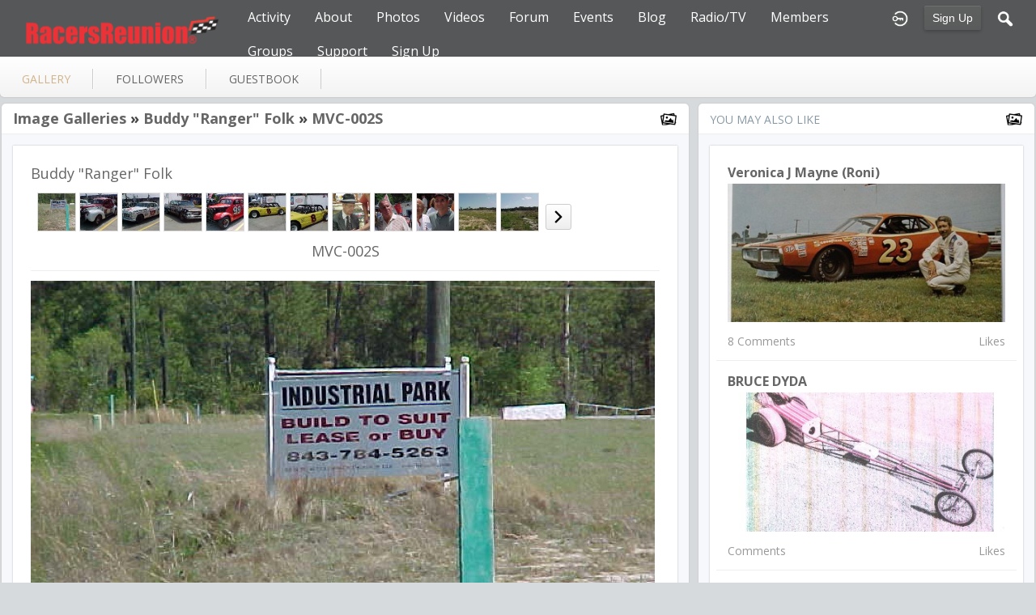

--- FILE ---
content_type: text/html; charset=utf-8
request_url: http://racersreunion.com/buddy-ranger-folk/gallery/28973/mvc-002s
body_size: 5720
content:
   <!doctype html>
<html lang="en" dir="ltr">
<head>
<title>MVC-002s - Gallery - Buddy "Ranger" Folk | racersreunion.com</title>
<link rel="shortcut icon" href="http://racersreunion.com/data/media/0/0/favicon.ico?v=1481408217">
<link rel="apple-touch-icon" sizes="57x57" type="image/png" href="http://racersreunion.com/data/media/0/0/favicon_1481408217_57.png">
<link rel="apple-touch-icon" sizes="72x72" type="image/png" href="http://racersreunion.com/data/media/0/0/favicon_1481408217_72.png">
<link rel="apple-touch-icon" sizes="114x114" type="image/png" href="http://racersreunion.com/data/media/0/0/favicon_1481408217_114.png">
<link rel="apple-touch-icon" sizes="120x120" type="image/png" href="http://racersreunion.com/data/media/0/0/favicon_1481408217_120.png">
<link rel="apple-touch-icon" sizes="144x144" type="image/png" href="http://racersreunion.com/data/media/0/0/favicon_1481408217_144.png">
<link rel="apple-touch-icon" sizes="152x152" type="image/png" href="http://racersreunion.com/data/media/0/0/favicon_1481408217_152.png">
<link rel="apple-touch-icon-precomposed" sizes="57x57" type="image/png" href="http://racersreunion.com/data/media/0/0/favicon_1481408217_57.png">
<link rel="apple-touch-icon-precomposed" sizes="72x72" type="image/png" href="http://racersreunion.com/data/media/0/0/favicon_1481408217_72.png">
<link rel="apple-touch-icon-precomposed" sizes="114x114" type="image/png" href="http://racersreunion.com/data/media/0/0/favicon_1481408217_114.png">
<link rel="apple-touch-icon-precomposed" sizes="120x120" type="image/png" href="http://racersreunion.com/data/media/0/0/favicon_1481408217_120.png">
<link rel="apple-touch-icon-precomposed" sizes="144x144" type="image/png" href="http://racersreunion.com/data/media/0/0/favicon_1481408217_144.png">
<link rel="apple-touch-icon-precomposed" sizes="152x152" type="image/png" href="http://racersreunion.com/data/media/0/0/favicon_1481408217_152.png">
<link rel="icon" sizes="96x96" type="image/png" href="http://racersreunion.com/data/media/0/0/favicon_1481408217_96.png">
<link rel="icon" sizes="195x195" type="image/png" href="http://racersreunion.com/data/media/0/0/favicon_1481408217_195.png">
<link rel="icon" sizes="228x228" type="image/png" href="http://racersreunion.com/data/media/0/0/favicon_1481408217_228.png">
<link rel="msapplication-TileImage" sizes="144x144" type="image/png" href="http://racersreunion.com/data/media/0/0/favicon_1481408217_144.png">
<meta name="msapplication-TileColor" content="#FFFFFF">
<meta http-equiv="Content-Type" content="text/html; charset=utf-8">
<meta name="viewport" content="width=device-width, initial-scale=1.0">
<link rel="stylesheet" href="http://fonts.googleapis.com/css?family=Open+Sans:400italic,600italic,700italic,400,600,700|Roboto+Mono" type="text/css">
<link rel="stylesheet" href="http://racersreunion.com/data/cache/jrFollowMe/a9a8b1c039c77eb8362a05cf5fe3dce6.css" media="screen" type="text/css">
<script type="text/javascript" src="http://racersreunion.com/data/cache/jrFollowMe/52e5244266e29fd1391e5d2505652a03.js"></script>
<style>
.forum_post_text a {
    color: blue;
}
</style>
<script async src="https://www.googletagmanager.com/gtag/js?id=UA-17432864-3"></script>
<script>
  window.dataLayer = window.dataLayer || [];
  function gtag() { dataLayer.push(arguments); }
  gtag('js', new Date());
  gtag('config', 'UA-17432864-3');
</script>
<meta property="og:url" content="http://racersreunion.com/buddy-ranger-folk/gallery/28973/mvc-002s"/>
<meta property="og:type" content="article"/>
<meta property="og:title" content="MVC-002S"/>
<meta property="og:image" content="http://racersreunion.com/gallery/image/gallery_image/28973/xxlarge/_v=1271198539"/>
<meta property="og:image:width" content="512"/>
<meta property="og:image:height" content="385"/>
<meta property="og:description" content="HARDEEVILLE SPEEDWAY"/>
<meta property="og:site_name" content="racersreunion.com"/>
<meta property="og:updated_time" content="1451136806"/>

<meta name="twitter:card" content="summary_large_image"/>
<meta name="twitter:title" content="MVC-002S"/>
<meta name="twitter:description" content="HARDEEVILLE SPEEDWAY"/>
<meta name="twitter:image" content="http://racersreunion.com/gallery/image/gallery_image/28973/xxlarge/_v=1271198539"/>
<meta name="twitter:image:src" content="http://racersreunion.com/gallery/image/gallery_image/28973/xxlarge/_v=1271198539"/>
<meta name="twitter:image:alt" content="MVC-002S"/>
</head>

<body>

    <div id="header" class="login">
    <div class="menu_pad">
        <div id="header_content" style="display: table; width: 100%;">
            <div style="display: table-row">
                <div style="width: 12%; height: 50px; display: table-cell; vertical-align: middle;">
                    <ul>
                        <li class="mobile" id="menu_button"><a href="#"></a></li>
                        <li class="desk"><a href="http://racersreunion.com"><img src="http://racersreunion.com/data/media/0/0/jrFollowMe_logo.png?r=34750?skin=jrFollowMe" width="150" height="45" class="jlogo" alt="racersreunion.com" title="racersreunion.com"></a></li>
                    </ul>
                </div>
                <div style="display: table-cell; vertical-align: middle;">
                                             <div id="menu_content">
    <nav id="menu-wrap">
        <ul id="menu">

                        
                                        
                <li class="desk right">
                    <a onclick="jrSearch_modal_form()" title="Search"><img src="http://racersreunion.com/image/img/skin/jrFollowMe/search.png?skin=jrFollowMe&v=1709761263" width="24" height="24" alt="Search" title="Search"></a>
                </li>
            
                        
            
                            
                                    <li class="right">
                        <button id="user-create-account" class="form_button" onclick="window.location='http://racersreunion.com/user/signup'">
                            Sign Up
                        </button>
                    </li>
                                <li class="right"><a href="http://racersreunion.com/user/login" title="Login"><img src="http://racersreunion.com/image/img/skin/jrFollowMe/login.png?skin=jrFollowMe&v=1709761263" width="24" height="24" alt="login" title="login"></a></li>
            
                        
             <li >
    <a href="http://racersreunion.com/activity" onclick="" class="menu_0_link" data-topic="activity">Activity</a>
    </li>
<li >
    <a href="http://racersreunion.com/about" onclick="" class="menu_0_link" data-topic="about">About</a>
        <ul>
                <li>
            <a href="http://racersreunion.com/where-and-how-it-began" onclick="" >How It Began</a>
                    </li>
                <li>
            <a href="http://racersreunion.com/mission" onclick="" >Mission</a>
                    </li>
            </ul>
    </li>
<li >
    <a href="http://racersreunion.com/racing-gallery" onclick="" class="menu_0_link" data-topic="racing-gallery">Photos</a>
        <ul>
                <li>
            <a href="http://racersreunion.com/stock-car-racing-photos" onclick="" >Stock Car Racing</a>
                    </li>
                <li>
            <a href="http://racersreunion.com/drag-racing-photos" onclick="" >Drag Racing</a>
                    </li>
                <li>
            <a href="http://racersreunion.com/gallery" onclick="" >Galleries</a>
                    </li>
            </ul>
    </li>
<li >
    <a href="http://racersreunion.com/uploaded_video" onclick="" class="menu_0_link" data-topic="uploaded_video">Videos</a>
        <ul>
                <li>
            <a href="http://racersreunion.com/youtube" onclick="" >YouTube</a>
                    </li>
            </ul>
    </li>
<li >
    <a href="http://racersreunion.com/community/forum" onclick="" class="menu_0_link" data-topic="community/forum">Forum</a>
        <ul>
                <li>
            <a href="http://racersreunion.com/rules-of-engagement" onclick="" >Rules Of Engagement</a>
                    </li>
            </ul>
    </li>
<li >
    <a href="http://racersreunion.com/events" onclick="" class="menu_0_link" data-topic="events">Events</a>
    </li>
<li >
    <a href="http://racersreunion.com/blog" onclick="" class="menu_0_link" data-topic="blog">Blog</a>
        <ul>
                <li>
            <a href="http://racersreunion.com/articles/blog" onclick="" >Articles Archive</a>
                    </li>
            </ul>
    </li>
<li >
    <a href="http://racersreunion.com/podcast-library" onclick="" class="menu_0_link" data-topic="podcast-library">Radio/TV</a>
    </li>
<li >
    <a href="http://racersreunion.com/profile" onclick="" class="menu_0_link" data-topic="profile">Members </a>
    </li>
<li >
    <a href="http://racersreunion.com/group" onclick="" class="menu_0_link" data-topic="group">Groups</a>
        <ul>
                <li>
            <a href="http://racersreunion.com/stock-car-groups" onclick="" >Stock Car Groups</a>
                    </li>
                <li>
            <a href="http://racersreunion.com/drag-racing-groups" onclick="" >Drag Racing Groups</a>
                    </li>
            </ul>
    </li>
<li >
    <a href="http://racersreunion.com/contact-us" onclick="" class="menu_0_link" data-topic="contact-us">Support</a>
        <ul>
                <li>
            <a href="http://racersreunion.com/advertising" onclick="" >Advertising</a>
                    </li>
            </ul>
    </li>
<li >
    <a href="http://racersreunion.com/sign-up" onclick="" class="menu_0_link" data-topic="sign-up">Sign Up</a>
    </li>


        </ul>
    </nav>
</div>

                                    </div>
            </div>
        </div>
    </div>
</div>


<div id="searchform" class="search_box " style="display:none;">
    
     
<div style="white-space:nowrap">
    <form action="http://racersreunion.com/search/results/all/1/100" method="GET" style="margin-bottom:0">
        <input type="hidden" name="jr_html_form_token" value="b768f504edc5c26e99f1e97dd5e61a76">
        <input id=" search_input" type="text" name="search_string" style="width:65%" class="form_text" placeholder="search site" onkeypress="if (event && event.keyCode === 13 && this.value.length > 0) { $(this).closest('form').submit(); }">&nbsp;<input type="submit" class="form_button" value="search">
    </form>
</div>

    <div style="float:right;clear:both;margin-top:3px;">
        <a class="simplemodal-close"><span class="sprite_icon sprite_icon_20 sprite_icon_black_20"><span class="sprite_icon_20 sprite_icon_black_20 sprite_icon_20_img sprite_icon_black_20_img sprite_icon_20_close sprite_icon_black_20_close">&nbsp;</span></span></a>
    </div>
    <div class="clear"></div>
</div>


<div id="wrapper">



<noscript>
    <div class="item error center" style="margin:12px">
        This site requires Javascript to function properly - please enable Javascript in your browser
    </div>
</noscript>

        <!-- end header.tpl -->



<section id="profile">

            
            
                                
        
    
    <section id="profile_menu" style="overflow: visible">
        <div class="menu_banner clearfix">
            <div class="table">
                <div class="table-row">
                    <div class="table-cell">
                                                                             <ul id="horizontal">

                            
                                    <li class="active tjrGallery" onclick="jrCore_window_location('http://racersreunion.com/buddy-ranger-folk/gallery')"><a href="http://racersreunion.com/buddy-ranger-folk/gallery">gallery</a></li>
                                                <li class="tjrFollower" onclick="jrCore_window_location('http://racersreunion.com/buddy-ranger-folk/follow')"><a href="http://racersreunion.com/buddy-ranger-folk/follow">followers</a></li>
                                                <li class="tjrGuestBook" onclick="jrCore_window_location('http://racersreunion.com/buddy-ranger-folk/guestbook')"><a href="http://racersreunion.com/buddy-ranger-folk/guestbook">guestbook</a></li>
                    
    </ul>


                    </div>
                    <div class="table-cell" style="width: 20px; white-space: nowrap; padding: 0 10px;">
                        
                        
                        
                        
                                                
                    </div>
                </div>
            </div>
        </div>
    </section>
    <div class="row" style="margin-top: 10px;min-height: 600px;">
     <div class="col12 last">
    <div>
         



<div class="col8">
    <div class="box">
        <div class="media">
            <div class="head clearfix">
                <div class="wrap">
                                            <link rel="stylesheet" property="stylesheet" href="http://racersreunion.com/core/icon_css/22/black/?_v=1764001105"><span class="sprite_icon sprite_icon_22 sprite_icon_black_22"><span class="sprite_icon_22 sprite_icon_black_22 sprite_icon_22_img sprite_icon_black_22_img sprite_icon_22_gallery sprite_icon_black_22_gallery">&nbsp;</span></span>
                                         

    <span class="title">
            
        <a href="http://racersreunion.com/buddy-ranger-folk/gallery">Image Galleries</a>

            &raquo;&nbsp;<a href="http://racersreunion.com/buddy-ranger-folk/gallery/buddy-ranger-folk/all" title="MVC-002S">Buddy "Ranger" Folk</a>
    
            &raquo;&nbsp;<a href="http://racersreunion.com/buddy-ranger-folk/gallery/28973/mvc-002s" title="MVC-002S">MVC-002S</a>
        </span>

                </div>
            </div>
            <div class="wrap detail_section">
                <div class="item_media">
                    <div class="wrap">
                        
                        <h2 style="margin: 0; padding: 0;">Buddy "Ranger" Folk</h2>

                                                <div style="padding:12px 0 0;">
                            <div id="gallery_slider">
                                                                                                
                                                                                                    
                                                                        
                                    <div class="gallery_slider_prev">
                                                                            </div>
                                                                        <div class="gallery_slider_img">
                                        <a href="http://racersreunion.com/buddy-ranger-folk/gallery/28973/mvc-002s#gallery_img"><img src="http://racersreunion.com/gallery/image/gallery_image/28973/small/crop=portrait/_v=aaf321271198539" class="img_shadow" alt="MVC-002S" width="46" height="46" style="width:46px;height:46px;"></a>
                                    </div>
                                                                        <div class="gallery_slider_img">
                                        <a href="http://racersreunion.com/buddy-ranger-folk/gallery/31156/mvc-005s#gallery_img"><img src="http://racersreunion.com/gallery/image/gallery_image/31156/small/crop=portrait/_v=aaf321275866726" class="img_shadow" alt="MVC-005S" width="46" height="46" style="width:46px;height:46px;"></a>
                                    </div>
                                                                        <div class="gallery_slider_img">
                                        <a href="http://racersreunion.com/buddy-ranger-folk/gallery/31157/mvc-006s#gallery_img"><img src="http://racersreunion.com/gallery/image/gallery_image/31157/small/crop=portrait/_v=aaf321275866728" class="img_shadow" alt="MVC-006S" width="46" height="46" style="width:46px;height:46px;"></a>
                                    </div>
                                                                        <div class="gallery_slider_img">
                                        <a href="http://racersreunion.com/buddy-ranger-folk/gallery/31158/mvc-007s#gallery_img"><img src="http://racersreunion.com/gallery/image/gallery_image/31158/small/crop=portrait/_v=aaf321275866730" class="img_shadow" alt="MVC-007S" width="46" height="46" style="width:46px;height:46px;"></a>
                                    </div>
                                                                        <div class="gallery_slider_img">
                                        <a href="http://racersreunion.com/buddy-ranger-folk/gallery/31159/mvc-008s#gallery_img"><img src="http://racersreunion.com/gallery/image/gallery_image/31159/small/crop=portrait/_v=aaf321275866732" class="img_shadow" alt="MVC-008S" width="46" height="46" style="width:46px;height:46px;"></a>
                                    </div>
                                                                        <div class="gallery_slider_img">
                                        <a href="http://racersreunion.com/buddy-ranger-folk/gallery/31160/mvc-009s#gallery_img"><img src="http://racersreunion.com/gallery/image/gallery_image/31160/small/crop=portrait/_v=aaf321275866734" class="img_shadow" alt="MVC-009S" width="46" height="46" style="width:46px;height:46px;"></a>
                                    </div>
                                                                        <div class="gallery_slider_img">
                                        <a href="http://racersreunion.com/buddy-ranger-folk/gallery/31161/mvc-010s#gallery_img"><img src="http://racersreunion.com/gallery/image/gallery_image/31161/small/crop=portrait/_v=aaf321275866735" class="img_shadow" alt="MVC-010S" width="46" height="46" style="width:46px;height:46px;"></a>
                                    </div>
                                                                        <div class="gallery_slider_img">
                                        <a href="http://racersreunion.com/buddy-ranger-folk/gallery/31162/mvc-012s#gallery_img"><img src="http://racersreunion.com/gallery/image/gallery_image/31162/small/crop=portrait/_v=aaf321275866739" class="img_shadow" alt="MVC-012S" width="46" height="46" style="width:46px;height:46px;"></a>
                                    </div>
                                                                        <div class="gallery_slider_img">
                                        <a href="http://racersreunion.com/buddy-ranger-folk/gallery/31163/mvc-013s#gallery_img"><img src="http://racersreunion.com/gallery/image/gallery_image/31163/small/crop=portrait/_v=aaf321275866743" class="img_shadow" alt="MVC-013S" width="46" height="46" style="width:46px;height:46px;"></a>
                                    </div>
                                                                        <div class="gallery_slider_img">
                                        <a href="http://racersreunion.com/buddy-ranger-folk/gallery/31164/mvc-014s#gallery_img"><img src="http://racersreunion.com/gallery/image/gallery_image/31164/small/crop=portrait/_v=aaf321275866746" class="img_shadow" alt="MVC-014S" width="46" height="46" style="width:46px;height:46px;"></a>
                                    </div>
                                                                        <div class="gallery_slider_img">
                                        <a href="http://racersreunion.com/buddy-ranger-folk/gallery/28970/mvc-001s#gallery_img"><img src="http://racersreunion.com/gallery/image/gallery_image/28970/small/crop=portrait/_v=aaf321271198359" class="img_shadow" alt="MVC-001S" width="46" height="46" style="width:46px;height:46px;"></a>
                                    </div>
                                                                        <div class="gallery_slider_img">
                                        <a href="http://racersreunion.com/buddy-ranger-folk/gallery/28971/mvc-002s#gallery_img"><img src="http://racersreunion.com/gallery/image/gallery_image/28971/small/crop=portrait/_v=aaf321271198534" class="img_shadow" alt="MVC-002S" width="46" height="46" style="width:46px;height:46px;"></a>
                                    </div>
                                                                                                            <div class="gallery_slider_next">
                                        <a onclick="jrGallery_slider('5204','buddy-ranger-folk','2', '12');"><link rel="stylesheet" property="stylesheet" href="http://racersreunion.com/core/icon_css/20/black/?_v=1764001105"><span class="sprite_icon sprite_icon_20 sprite_icon_black_20"><span class="sprite_icon_20 sprite_icon_black_20 sprite_icon_20_img sprite_icon_black_20_img sprite_icon_20_next sprite_icon_black_20_next">&nbsp;</span></span></a>
                                    </div>
                                                                                                        
                                
                                                                <div style="clear:both"></div>
                            </div>
                        </div>

                                                    <div class="item center">
                                <h2>MVC-002S</h2>
                            </div>
                        
                                                <div class="block_image" style="position: relative; margin-top: 12px">
                            <img src="http://racersreunion.com/gallery/image/gallery_image/28973/1280/_v=aaf321271198539" id="gallery_img_src" class="img_scale img_shadow" alt="gallery image">
                            <div class="lb-nav" style="display: block;">
                                                                                                    <a href="http://racersreunion.com/buddy-ranger-folk/gallery/31156/mvc-005s#gallery_img" class="lb-next" style="display:block"></a>
                                                            </div>
                        </div>

                                                    <div class="item">
                                HARDEEVILLE SPEEDWAY
                            </div>
                                            </div>
                </div>

                                <div class="action_feedback">
                     

    
    
<div class="item clearfix">

    
                                                    
        
        
        
                     
    <div id="l505hf202" class="like_button_box">

        
                        
                            <a onclick="jrLike_action('gallery', '28973', 'like', '505hf202');"><img src="http://racersreunion.com/image/img/skin/jrFollowMe/jrLike_like.png?skin=jrFollowMe&v=1709761263" width="24" height="24" class="like_button_img" alt="Like" title="Like"></a>
            

        
                    <span id="lc505hf202" class="like_count">0</span>
        
    </div>


<div id="likers-505hf202" class="search_box likers_box">
    <div id="liker_list_505hf202" class="liker_list"></div>
    <div class="clear"></div>
    <div style="position:absolute;right:10px;bottom:10px">
        <a class="simplemodal-close"><link rel="stylesheet" property="stylesheet" href="http://racersreunion.com/core/icon_css/16/black/?_v=1764001105"><span class="sprite_icon sprite_icon_16 sprite_icon_black_16"><span class="sprite_icon_16 sprite_icon_black_16 sprite_icon_16_img sprite_icon_black_16_img sprite_icon_16_close sprite_icon_black_16_close">&nbsp;</span></span></a>
    </div>
</div>

<div id="like-state-505hf202" style="display:none"></div>

        
                     
    <div id="d505hf202" class="dislike_button_box">

        
                        
                            <a onclick="jrLike_action('gallery', '28973', 'dislike', '505hf202');"><img src="http://racersreunion.com/image/img/skin/jrFollowMe/jrLike_dislike.png?skin=jrFollowMe&v=1709761263" width="24" height="24" class="dislike_button_img" alt="Dislike" title="Dislike"></a>
            
        
                    <span id="dc505hf202" class="dislike_count">0</span>
        
    </div>

<div id="likers-505hf202" class="search_box likers_box">
    <div id="liker_list_505hf202" class="liker_list"></div>
    <div class="clear"></div>
    <div style="position:absolute;right:10px;bottom:10px">
        <a class="simplemodal-close"><span class="sprite_icon sprite_icon_16 sprite_icon_black_16"><span class="sprite_icon_16 sprite_icon_black_16 sprite_icon_16_img sprite_icon_black_16_img sprite_icon_16_close sprite_icon_black_16_close">&nbsp;</span></span></a>
    </div>
</div>

<div id="like-state-505hf202" style="display:none"></div>

        
            
            <div class="like_button_box">
                            <a href="http://racersreunion.com/user/login?r=1">
                                        
                <img src="http://racersreunion.com/image/img/skin/jrFollowMe/comment.png?skin=jrFollowMe&v=1709761263" width="24" height="24" class="like_button_img" alt="Comment" title="Post Your Comment"></a>
                <span><a>0</a></span>
                    </div>
    
                                            <div class="like_button_box">
                        <a href="http://racersreunion.com/user/login">
                        
            <img src="http://racersreunion.com/image/img/skin/jrFollowMe/share.png?skin=jrFollowMe&v=1709761263" width="24" height="24" class="like_button_img" alt="Share This with your Followers" title="Share This with your Followers"></a>
            <span><a></a> </span>
        </div>
    
            <div class="like_button_box">
                        <a href="http://racersreunion.com/user/login">
                            
                <img src="http://racersreunion.com/image/img/skin/jrFollowMe/tag.png?skin=jrFollowMe&v=1709761263" width="24" height="24" class="like_button_img" alt="Tags" title="Tag">
            </a>
            <span><a>0</a></span>
        </div>
    
            <div class="like_button_box">
                            <a href="http://racersreunion.com/user/login">
                                        
                    <img src="http://racersreunion.com/image/img/skin/jrFollowMe/star.png?skin=jrFollowMe&v=1709761263" width="24" height="24" class="like_button_img" alt="Rate" title="Rate"></a>
                <span><a>
                    0
                </a></span>
        </div>
    
</div>
                                            <div class="rating" id="jrGallery_28973_rating"> <div style="display:inline-block;vertical-align:middle;">
    <ul class="star-rating">
        <li id="r1dca677f" class="current-rating" style="width:0%;"></li>
        <li><a title="1" class="star1-rating" onclick="jrRating_rate_item('#r1dca677f','1','gallery','28973','1');"></a></li>
        <li><a title="2" class="star2-rating" onclick="jrRating_rate_item('#r1dca677f','2','gallery','28973','1');"></a></li>
        <li><a title="3" class="star3-rating" onclick="jrRating_rate_item('#r1dca677f','3','gallery','28973','1');"></a></li>
        <li><a title="4" class="star4-rating" onclick="jrRating_rate_item('#r1dca677f','4','gallery','28973','1');"></a></li>
        <li><a title="5" class="star5-rating" onclick="jrRating_rate_item('#r1dca677f','5','gallery','28973','1');"></a></li>
    </ul>
</div>

</div>
                                         <a id="tag_section" name="tag_section"></a>
<div class="item_tags" id="jrGallery_28973_tag">

<div id="existing_tags">
    </div>

</div>

<script type="text/javascript">
    //start initially
    $(document).ready(function () {
        jrLoadTags('jrGallery', '28973', '5204');
    });
</script>

 



    
    <a id="jrGallery_5204_28973_cm_section"></a>
    <a id="comment_section"></a>

    <div id="jrGallery_5204_28973_comments" class="comment_page_section" style="width:100%">

                        
                     

        
    </div>

    
        
        <div class="item"><div class="p5"><a href="http://racersreunion.com/user/login">You must be logged in to post a comment</a></div></div>

    











                </div>
            </div>
        </div>
    </div>
</div>
<div class="col4 last">
    <div class="box">
        <div class="media">
            <div class="head clearfix">
                <div class="wrap">
                    <div style="display: inline-block">You May Also Like</div>
                    <span class="sprite_icon sprite_icon_22 sprite_icon_black_22"><span class="sprite_icon_22 sprite_icon_black_22 sprite_icon_22_img sprite_icon_black_22_img sprite_icon_22_gallery sprite_icon_black_22_gallery">&nbsp;</span></span>
                </div>
            </div>
            <div class="wrap">
                <div class="item_media">
                    <div id="list" class="sidebar">
                         

            <div class="list_item">
           <div class="wrap">
               <div class="title">
                   <a href="http://racersreunion.com/veronica-j-mayne-roni/gallery/28284/veronica-j-mayne-roni">
                       Veronica J Mayne  (Roni)
                   </a>
               </div>
               <a href="http://racersreunion.com/veronica-j-mayne-roni/gallery/veronica-j-mayne-roni/all">
                   <img src="http://racersreunion.com/gallery/image/gallery_image/28284/xlarge/crop=2:1/_v=aaf321269404669" class="img_scale" alt="Veronica J Mayne  (Roni)"></a>

               <div class="data clearfix">
                   <span>8 Comments</span>
                   <span> Likes</span>
               </div>
           </div>
        </div>
            <div class="list_item">
           <div class="wrap">
               <div class="title">
                   <a href="http://racersreunion.com/bruce-dyda/gallery/93474/bruce-dyda">
                       BRUCE DYDA
                   </a>
               </div>
               <a href="http://racersreunion.com/bruce-dyda/gallery/bruce-dyda/all">
                   <img src="http://racersreunion.com/gallery/image/gallery_image/93474/xlarge/crop=2:1/_v=aaf321288905776" class="img_scale" alt="BRUCE DYDA"></a>

               <div class="data clearfix">
                   <span> Comments</span>
                   <span> Likes</span>
               </div>
           </div>
        </div>
            <div class="list_item">
           <div class="wrap">
               <div class="title">
                   <a href="http://racersreunion.com/christian-simko/gallery/55928/christian-simko">
                       Christian Simko
                   </a>
               </div>
               <a href="http://racersreunion.com/christian-simko/gallery/christian-simko/all">
                   <img src="http://racersreunion.com/gallery/image/gallery_image/55928/xlarge/crop=2:1/_v=aaf321328387430" class="img_scale" alt="Christian Simko"></a>

               <div class="data clearfix">
                   <span> Comments</span>
                   <span> Likes</span>
               </div>
           </div>
        </div>
            <div class="list_item">
           <div class="wrap">
               <div class="title">
                   <a href="http://racersreunion.com/mattheu-mullins/gallery/8248/mattheu-mullins">
                       mattheu mullins
                   </a>
               </div>
               <a href="http://racersreunion.com/mattheu-mullins/gallery/mattheu-mullins/all">
                   <img src="http://racersreunion.com/gallery/image/gallery_image/8248/xlarge/crop=2:1/_v=aaf321229134205" class="img_scale" alt="mattheu mullins"></a>

               <div class="data clearfix">
                   <span>3 Comments</span>
                   <span> Likes</span>
               </div>
           </div>
        </div>
            <div class="list_item">
           <div class="wrap">
               <div class="title">
                   <a href="http://racersreunion.com/bob-rogers/gallery/91718/bob-rogers">
                       Bob Rogers
                   </a>
               </div>
               <a href="http://racersreunion.com/bob-rogers/gallery/bob-rogers/all">
                   <img src="http://racersreunion.com/gallery/image/gallery_image/91718/xlarge/crop=2:1/_v=aaf321281630731" class="img_scale" alt="Bob Rogers"></a>

               <div class="data clearfix">
                   <span> Comments</span>
                   <span>2 Likes</span>
               </div>
           </div>
        </div>
            <div class="list_item">
           <div class="wrap">
               <div class="title">
                   <a href="http://racersreunion.com/mark-j-riccetti-jr/gallery/74003/mark-j-riccetti-jr">
                       Mark J. Riccetti, Jr.
                   </a>
               </div>
               <a href="http://racersreunion.com/mark-j-riccetti-jr/gallery/mark-j-riccetti-jr/all">
                   <img src="http://racersreunion.com/gallery/image/gallery_image/74003/xlarge/crop=2:1/_v=aaf321437587002" class="img_scale" alt="Mark J. Riccetti, Jr."></a>

               <div class="data clearfix">
                   <span> Comments</span>
                   <span> Likes</span>
               </div>
           </div>
        </div>
            <div class="list_item">
           <div class="wrap">
               <div class="title">
                   <a href="http://racersreunion.com/ken-sharpe/gallery/3517/ken-sharpe">
                       Ken Sharpe
                   </a>
               </div>
               <a href="http://racersreunion.com/ken-sharpe/gallery/ken-sharpe/all">
                   <img src="http://racersreunion.com/gallery/image/gallery_image/3517/xlarge/crop=2:1/_v=aaf321216378949" class="img_scale" alt="Ken Sharpe"></a>

               <div class="data clearfix">
                   <span> Comments</span>
                   <span> Likes</span>
               </div>
           </div>
        </div>
            <div class="list_item">
           <div class="wrap">
               <div class="title">
                   <a href="http://racersreunion.com/tara-c-davis/gallery/15412/tara-c-davis">
                       Tara C. Davis
                   </a>
               </div>
               <a href="http://racersreunion.com/tara-c-davis/gallery/tara-c-davis/all">
                   <img src="http://racersreunion.com/gallery/image/gallery_image/15412/xlarge/crop=2:1/_v=aaf321240753998" class="img_scale" alt="Tara C. Davis"></a>

               <div class="data clearfix">
                   <span> Comments</span>
                   <span> Likes</span>
               </div>
           </div>
        </div>
    
                    </div>
                </div>
            </div>
        </div>
    </div>
</div>




    </div>
</div>


 
<div id="pm-drop-opt" style="display:none">
    <li class="hideshow"><a>more <span>&#x25BC;</span></a><ul id="submenu"></ul></li>
</div>

</div>
</section>
 </div>
</div>

<div class="footer">
    <div class="row">
        <div class="col12">
            <div class="social">
                                <h2>Visit Us on Social Media</h2>
                    <ul class="social clearfix">
                                                                                    <li><a href="https://facebook.com/http://facebook.com/racersreunion" class="social-facebook" target="_blank"></a></li>
                                                                                                                                        <li><a href="https://twitter.com/http://twitter.com/RacersReunion" class="social-twitter" target="_blank"></a></li>
                                                                                                                                                </ul>
                                <div><span>&copy; 2026 racersreunion.com<br><span style="font-size:9px;"><a href="https://www.jamroom.net/the-jamroom-network/about/20/jamroom-powerful-social-media-platform">social media platform</a> | Powered by <a href="https://www.jamroom.net">Jamroom</a></span></span></div>
            </div>
        </div>
    </div>
</div>
</div>

<a href="#" id="scrollup" class="scrollup"><link rel="stylesheet" property="stylesheet" href="http://racersreunion.com/core/icon_css/32/black/?_v=1764001105"><span class="sprite_icon sprite_icon_32 sprite_icon_black_32"><span class="sprite_icon_32 sprite_icon_black_32 sprite_icon_32_img sprite_icon_black_32_img sprite_icon_32_arrow-up sprite_icon_black_32_arrow-up">&nbsp;</span></span></a>



<script type="text/javascript">
    (function($) {
        $(document).ready(function() {
            var ms = new $.slidebars();
            $('li#menu_button > a').on('click', function() {
                ms.slidebars.toggle('left');
            });
        });
    }) (jQuery);
</script>

<script src="http://racersreunion.com/skins/jrFollowMe/js/css3-animate-it.js"></script>

</body>
</html>


